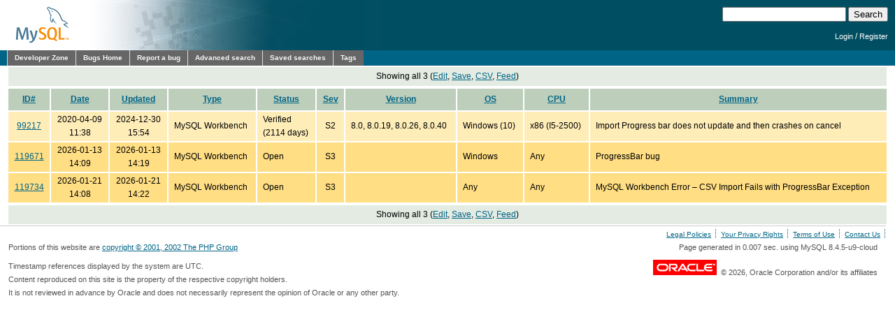

--- FILE ---
content_type: text/html; charset=utf-8
request_url: https://bugs.mysql.com/search.php?cmd=display&status=Active&search_for=_ProgressBar&os=0&bug_age=0&direction=ASC&limit=10&mine=0
body_size: 4460
content:
<!DOCTYPE html PUBLIC "-//W3C//DTD XHTML 1.0 Transitional//EN"
    "http://www.w3.org/TR/xhtml1/DTD/xhtml1-transitional.dtd">
<html xmlns="http://www.w3.org/1999/xhtml">
<head>
 <meta http-equiv="Content-Type" content="text/html; charset=utf-8" />
 <title>MySQL Bugs: Search</title>
 <link rel="shortcut icon" href="/favicon.ico" />
 <link rel="stylesheet" type="text/css" media="screen" href="/static/screen.css" />
 <link rel="stylesheet" type="text/css" href="/static/chosen/chosen.css" />
 <script type="text/javascript" src="/static/prototype.js"></script>
 <!-- script type="text/javascript" src="/static/chosen/event.simulate.js"></script -->
 <script type="text/javascript" src="/static/scriptaculous.js?load=builder,effects,dragdrop,controls,slider"></script>
<meta name="robots" content="noindex" />

                              <script>!function(e){var n="https://s.go-mpulse.net/boomerang/";if("False"=="True")e.BOOMR_config=e.BOOMR_config||{},e.BOOMR_config.PageParams=e.BOOMR_config.PageParams||{},e.BOOMR_config.PageParams.pci=!0,n="https://s2.go-mpulse.net/boomerang/";if(window.BOOMR_API_key="E6BB6-B37B4-898B7-F97BA-BBCDB",function(){function e(){if(!o){var e=document.createElement("script");e.id="boomr-scr-as",e.src=window.BOOMR.url,e.async=!0,i.parentNode.appendChild(e),o=!0}}function t(e){o=!0;var n,t,a,r,d=document,O=window;if(window.BOOMR.snippetMethod=e?"if":"i",t=function(e,n){var t=d.createElement("script");t.id=n||"boomr-if-as",t.src=window.BOOMR.url,BOOMR_lstart=(new Date).getTime(),e=e||d.body,e.appendChild(t)},!window.addEventListener&&window.attachEvent&&navigator.userAgent.match(/MSIE [67]\./))return window.BOOMR.snippetMethod="s",void t(i.parentNode,"boomr-async");a=document.createElement("IFRAME"),a.src="about:blank",a.title="",a.role="presentation",a.loading="eager",r=(a.frameElement||a).style,r.width=0,r.height=0,r.border=0,r.display="none",i.parentNode.appendChild(a);try{O=a.contentWindow,d=O.document.open()}catch(_){n=document.domain,a.src="javascript:var d=document.open();d.domain='"+n+"';void(0);",O=a.contentWindow,d=O.document.open()}if(n)d._boomrl=function(){this.domain=n,t()},d.write("<bo"+"dy onload='document._boomrl();'>");else if(O._boomrl=function(){t()},O.addEventListener)O.addEventListener("load",O._boomrl,!1);else if(O.attachEvent)O.attachEvent("onload",O._boomrl);d.close()}function a(e){window.BOOMR_onload=e&&e.timeStamp||(new Date).getTime()}if(!window.BOOMR||!window.BOOMR.version&&!window.BOOMR.snippetExecuted){window.BOOMR=window.BOOMR||{},window.BOOMR.snippetStart=(new Date).getTime(),window.BOOMR.snippetExecuted=!0,window.BOOMR.snippetVersion=12,window.BOOMR.url=n+"E6BB6-B37B4-898B7-F97BA-BBCDB";var i=document.currentScript||document.getElementsByTagName("script")[0],o=!1,r=document.createElement("link");if(r.relList&&"function"==typeof r.relList.supports&&r.relList.supports("preload")&&"as"in r)window.BOOMR.snippetMethod="p",r.href=window.BOOMR.url,r.rel="preload",r.as="script",r.addEventListener("load",e),r.addEventListener("error",function(){t(!0)}),setTimeout(function(){if(!o)t(!0)},3e3),BOOMR_lstart=(new Date).getTime(),i.parentNode.appendChild(r);else t(!1);if(window.addEventListener)window.addEventListener("load",a,!1);else if(window.attachEvent)window.attachEvent("onload",a)}}(),"".length>0)if(e&&"performance"in e&&e.performance&&"function"==typeof e.performance.setResourceTimingBufferSize)e.performance.setResourceTimingBufferSize();!function(){if(BOOMR=e.BOOMR||{},BOOMR.plugins=BOOMR.plugins||{},!BOOMR.plugins.AK){var n=""=="true"?1:0,t="",a="clqcniixhwrew2lsnzia-f-458f2dd84-clientnsv4-s.akamaihd.net",i="false"=="true"?2:1,o={"ak.v":"39","ak.cp":"1334304","ak.ai":parseInt("802521",10),"ak.ol":"0","ak.cr":9,"ak.ipv":4,"ak.proto":"h2","ak.rid":"41a91959","ak.r":47376,"ak.a2":n,"ak.m":"dscx","ak.n":"essl","ak.bpcip":"18.224.38.0","ak.cport":60534,"ak.gh":"23.200.85.106","ak.quicv":"","ak.tlsv":"tls1.3","ak.0rtt":"","ak.0rtt.ed":"","ak.csrc":"-","ak.acc":"","ak.t":"1769107024","ak.ak":"hOBiQwZUYzCg5VSAfCLimQ==34ySzNBjg249gojBQO869VEmRMP4akuqQzFe17ghpdd9f27ErKrSqObJfw+k8ligHp/nUGK7Y/oMX3i2ySmA9gbYn1QJm7fcY3Xz92n48moFLI8qJnS03cUoWHv2r6sVoNgnNrpGtKjUbkD2uxylozNHMXFwYJcu5siz3XakEX8iTfXLxGeLcSoNA25+B8BEYoLU9qTgLPVRtoyK/7L/FLO2jGoiW69tRQlnJxQrQGw2OJPW879MG4KM1WUc/DQ/wTRPZ4xBpqywWQbquNCWmsb1Qexfu3aTMFnyCpHyYblSB3YG9gDvB0IaVQnY6/7rbuuL8fUc2A7A7VgHFgtZZgCVqAEY+JY7s8wccoR6fAJ1pdsVBd0VRQNREg5AxOXADOrTMowTEhHQf7CUAXBGPEI8gKByw4EGD/kpAwLQbXg=","ak.pv":"16","ak.dpoabenc":"","ak.tf":i};if(""!==t)o["ak.ruds"]=t;var r={i:!1,av:function(n){var t="http.initiator";if(n&&(!n[t]||"spa_hard"===n[t]))o["ak.feo"]=void 0!==e.aFeoApplied?1:0,BOOMR.addVar(o)},rv:function(){var e=["ak.bpcip","ak.cport","ak.cr","ak.csrc","ak.gh","ak.ipv","ak.m","ak.n","ak.ol","ak.proto","ak.quicv","ak.tlsv","ak.0rtt","ak.0rtt.ed","ak.r","ak.acc","ak.t","ak.tf"];BOOMR.removeVar(e)}};BOOMR.plugins.AK={akVars:o,akDNSPreFetchDomain:a,init:function(){if(!r.i){var e=BOOMR.subscribe;e("before_beacon",r.av,null,null),e("onbeacon",r.rv,null,null),r.i=!0}return this},is_complete:function(){return!0}}}}()}(window);</script></head>

<body class="dev bugs">
<div id="header">
 <div id="logo"><a href="http://dev.mysql.com/"><img src="/images/mysql_100x52-64.gif" width="100" height="52" border="0" alt="MySQL" /></a></div>
 <div id="searchandlogin">
  <div id="searchbox">
   <form action="/search.php" method="get">
    <input class="frm" type="text" name="search_for" size="20" maxlength="255" />
    <input class="submit2" type="submit" value="Search" />
   </form>
  </div>
  <div id="login">

   <p class="s"><a href="https://dev.mysql.com/auth/login/?dest=http%3A%2F%2Fbugs.mysql.com%2Fsearch.php%3Fcmd%3Ddisplay%26status%3DActive%26search_for%3D_ProgressBar%26os%3D0%26bug_age%3D0%26direction%3DASC%26limit%3D10%26mine%3D0">Login</a> /
   <a href="https://dev.mysql.com/auth/register/">Register</a></p>
  </div>
 </div>
</div>
<div id="nav">
 <ul>
  <li><a href="http://dev.mysql.com/">Developer Zone</a></li>
  <li><a href="/">Bugs Home</a></li>
   <li><a href="/report.php">Report a bug</a></li>
  <li><a href="/search.php">Advanced search</a></li>
  <li><a href="/search-saved.php">Saved searches</a></li>
  <li><a href="/tags.php">Tags</a></li>
 </ul>
</div>

<br clear="both" />

<div id="content">
<table class="buglisttop" border="0" cellspacing="0" cellpadding="0">
<tr><td colspan="8" align="center">Showing all 3 (<a href="/search.php?status=Active&amp;search_for=_ProgressBar&amp;os=0&amp;bug_age=0&amp;direction=ASC&amp;limit=10&amp;mine=0">Edit</a>, <a href="/search-save.php?status=Active&amp;search_for=_ProgressBar&amp;os=0&amp;bug_age=0&amp;direction=ASC&amp;limit=10&amp;mine=0">Save</a>, <a href="/search-csv.php?status=Active&amp;search_for=_ProgressBar&amp;os=0&amp;bug_age=0&amp;direction=ASC&amp;limit=10&amp;mine=0">CSV</a>, <a href="/rss.php?status=Active&amp;search_for=_ProgressBar&amp;os=0&amp;bug_age=0&amp;direction=ASC&amp;limit=10&amp;mine=0">Feed</a>)</td></tr>
</table>
<table cellspacing="2" cellpadding="0" border="0" summary="bugs" class="buglist">
 <tr>
  <th><a href="/search.php?cmd=display&amp;status=Active&amp;search_for=_ProgressBar&amp;os=0&amp;bug_age=0&amp;direction=ASC&amp;limit=10&amp;mine=0&amp;reorder_by=id">ID#</a></th>
  <th><a href="/search.php?cmd=display&amp;status=Active&amp;search_for=_ProgressBar&amp;os=0&amp;bug_age=0&amp;direction=ASC&amp;limit=10&amp;mine=0&amp;reorder_by=date">Date</a></th>
  <th><a href="/search.php?cmd=display&amp;status=Active&amp;search_for=_ProgressBar&amp;os=0&amp;bug_age=0&amp;direction=ASC&amp;limit=10&amp;mine=0&amp;reorder_by=mtime">Updated</a></th>
  <th><a href="/search.php?cmd=display&amp;status=Active&amp;search_for=_ProgressBar&amp;os=0&amp;bug_age=0&amp;direction=ASC&amp;limit=10&amp;mine=0&amp;reorder_by=bug_type">Type</a></th>
  <th><a href="/search.php?cmd=display&amp;status=Active&amp;search_for=_ProgressBar&amp;os=0&amp;bug_age=0&amp;direction=ASC&amp;limit=10&amp;mine=0&amp;reorder_by=status">Status</a></th>
  <th><a href="/search.php?cmd=display&amp;status=Active&amp;search_for=_ProgressBar&amp;os=0&amp;bug_age=0&amp;direction=ASC&amp;limit=10&amp;mine=0&amp;reorder_by=severity" title="Severity">Sev</a></th>
  <th><a href="/search.php?cmd=display&amp;status=Active&amp;search_for=_ProgressBar&amp;os=0&amp;bug_age=0&amp;direction=ASC&amp;limit=10&amp;mine=0&amp;reorder_by=php_version">Version</a></th>
  <th><a href="/search.php?cmd=display&amp;status=Active&amp;search_for=_ProgressBar&amp;os=0&amp;bug_age=0&amp;direction=ASC&amp;limit=10&amp;mine=0&amp;reorder_by=os">OS</a></th>
  <th><a href="/search.php?cmd=display&amp;status=Active&amp;search_for=_ProgressBar&amp;os=0&amp;bug_age=0&amp;direction=ASC&amp;limit=10&amp;mine=0&amp;reorder_by=cpu_arch">CPU</a></th>
  <th><a href="/search.php?cmd=display&amp;status=Active&amp;search_for=_ProgressBar&amp;os=0&amp;bug_age=0&amp;direction=ASC&amp;limit=10&amp;mine=0&amp;reorder_by=sdesc">Summary</a></th>
 </tr>
<tr class="verified"><td class="id" align="center"><a href="bug.php?id=99217">99217</a></td><td align="center" nowrap="nowrap">2020-04-09<br />11:38</td><td align="center" nowrap="nowrap">2024-12-30<br />15:54</td><td>MySQL Workbench</td><td>Verified<br>(2114 days)</td><td align="center"><span title="S2 (Serious)">S2</span></td><td>8.0, 8.0.19, 8.0.26, 8.0.40</td><td>Windows (10)</td><td>x86 (I5-2500)</td><td>Import Progress bar does not update and then crashes on cancel</td>
</tr>
<tr class="open"><td class="id" align="center"><a href="bug.php?id=119671">119671</a></td><td align="center" nowrap="nowrap">2026-01-13<br />14:09</td><td align="center" nowrap="nowrap">2026-01-13<br />14:19</td><td>MySQL Workbench</td><td>Open</td><td align="center"><span title="S3 (Non-critical)">S3</span></td><td></td><td>Windows</td><td>Any</td><td>ProgressBar bug </td>
</tr>
<tr class="open"><td class="id" align="center"><a href="bug.php?id=119734">119734</a></td><td align="center" nowrap="nowrap">2026-01-21<br />14:08</td><td align="center" nowrap="nowrap">2026-01-21<br />14:22</td><td>MySQL Workbench</td><td>Open</td><td align="center"><span title="S3 (Non-critical)">S3</span></td><td></td><td>Any</td><td>Any</td><td>MySQL Workbench Error – CSV Import Fails with ProgressBar Exception</td>
</tr>
</table>
<table class="buglisttop" border="0" cellspacing="0" cellpadding="0">
<tr><td colspan="8" align="center">Showing all 3 (<a href="/search.php?status=Active&amp;search_for=_ProgressBar&amp;os=0&amp;bug_age=0&amp;direction=ASC&amp;limit=10&amp;mine=0">Edit</a>, <a href="/search-save.php?status=Active&amp;search_for=_ProgressBar&amp;os=0&amp;bug_age=0&amp;direction=ASC&amp;limit=10&amp;mine=0">Save</a>, <a href="/search-csv.php?status=Active&amp;search_for=_ProgressBar&amp;os=0&amp;bug_age=0&amp;direction=ASC&amp;limit=10&amp;mine=0">CSV</a>, <a href="/rss.php?status=Active&amp;search_for=_ProgressBar&amp;os=0&amp;bug_age=0&amp;direction=ASC&amp;limit=10&amp;mine=0">Feed</a>)</td></tr>
</table>
</div>
<script src="/static/chosen/chosen.proto.js" type="text/javascript"></script>
<script src="/static/misc.js" type="text/javascript"></script>
<script type="text/javascript">
  document.observe('dom:loaded', function(evt) {
    var config = {
      '.chzn-select'           : {},
      '.chzn-select-excl'      : {},
      '.chzn-select-max1'      : {max_selected_options:1},
      '.chzn-select-deselect'  : {allow_single_deselect:true},
      '.chzn-select-no-single' : {disable_search_threshold:10},
      '.chzn-select-no-results': {no_results_text: "Oops, nothing found!"},
      '.chzn-select-width'     : {width: "95%"}
    }
    var results = [];
    for (var selector in config) {
      var elements = $$(selector);
      for (var i = 0; i < elements.length; i++) {
        results.push(new Chosen(elements[i],config[selector]));
      }
    }

    // initialize (store initial state) selects with exclusive options
    var elements = $$('.chzn-select-excl');
    for (var i = 0; i < elements.length; i++) {
      my_init_select(elements[i]);
    }

    return results;
  });
</script>
<div id="footer">
 <ul style="float: right; list-style: none">
  <li><a href="http://www.mysql.com/about/legal/">Legal Policies</a></li>
  <li><a href="http://www.oracle.com/us/legal/privacy/index.htm">Your Privacy Rights</a></li>
  <li><a href="http://www.oracle.com/html/terms.html">Terms of Use</a></li>
  <li><a href="https://www.mysql.com/about/contact/">Contact Us</a></li>
 </ul>
 <br class="clear" />
 <p>Portions of this website are <a href="http://www.php.net/copyright.php">copyright &copy; 2001, 2002 The PHP Group</a></p>
 <p style="float: right">
Page generated in 0.007 sec. using MySQL 8.4.5-u9-cloud </p>
 <br class="clear" />
 <br style="line-height: 8px;" />
 <p style="float: left">Timestamp references displayed by the system are UTC.<br/>
  Content reproduced on this site is the property of the
  respective copyright holders.<br />It is not reviewed in advance
  by Oracle and does not necessarily represent the opinion of
  Oracle or any other party.</p>
 <p style="float: right"><a href="http://www.oracle.com/"><img src="/images/logo-oracle-red-91x22.gif" alt="Oracle" width="91" height="22" /></a>&nbsp;&nbsp;&copy; 2026, Oracle Corporation and/or its affiliates</p>
</div>
<!-- script type="text/javascript" src="http://www.mysql.com/common/js/s_code_remote.js"></script -->
</body>
</html>
